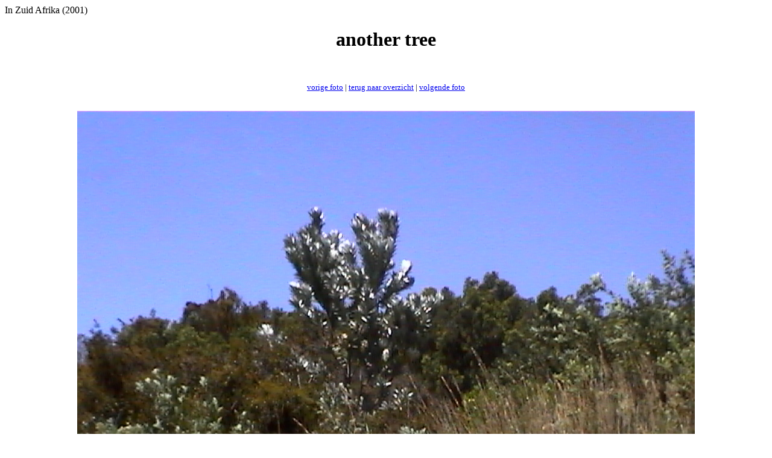

--- FILE ---
content_type: text/html; charset=utf-8
request_url: http://www.schoonman.nl/wouter/zuidafrika/pictures/another%20tree.html
body_size: 568
content:
<!DOCTYPE HTML PUBLIC "-//W3C//DTD HTML 4.01 Transitional//EN"
        "http://www.w3.org/TR/1999/REC-html401-19991224/loose.dtd">
<html>
<head>
	<title>Familie Wouter Schoonman</title>
	<meta http-equiv="content-type" content="text/html; charset=iso-8859-1">
	<meta name="generator" content="WebPics 2.5">
	<meta name="description" content="Familie Wouter Schoonman">
	<meta name="robot" content="INDEX,FOLLOW">
	<link rel=stylesheet type="text/css" href="../styles.css">

<!-- start of included text -->
In Zuid Afrika (2001)
<!-- end of included text -->

</head>

<body>
<h1 class=title>another tree</h1>
<br>

<p class=nav><a href="a%20view.html">vorige foto</a>
  |  
<a href="../zuidafrika.html#another tree">terug naar overzicht</a>
  |  
<a href="de%20kaap.html">volgende foto</a>
</p>

<br>

<center>
<a href="de%20kaap.html"><img src="another%20tree.jpg" width="1024" height="768" border=0  alt="another tree.jpg"></a>


</center>
<br>
<br>

<p class=nav><a href="a%20view.html">vorige foto</a>
  |  
<a href="../zuidafrika.html#another tree">terug naar overzicht</a>
  |  
<a href="de%20kaap.html">volgende foto</a>
</p>

</body>
</html>


--- FILE ---
content_type: text/css
request_url: http://www.schoonman.nl/wouter/zuidafrika/styles.css
body_size: 174
content:
	h1.title,h2.title,h3.title,h4.title,h5.title,h6.title { color: #000000; text-align:center; }	p.desc { font-size: small; color: #000000; text-align:center; }	p.caption { font-size: small; color: #000000; text-align:center; }	p.nav { font-size: small; color: #000000; text-align:center; }	td.caption { font-size: small; color: #000000; }	a { font-size: small; }	a:active { font-size: small; }	a:visited { font-size: small; }	a:hover { font-size: small; }	body { background-color: #ffffff; }